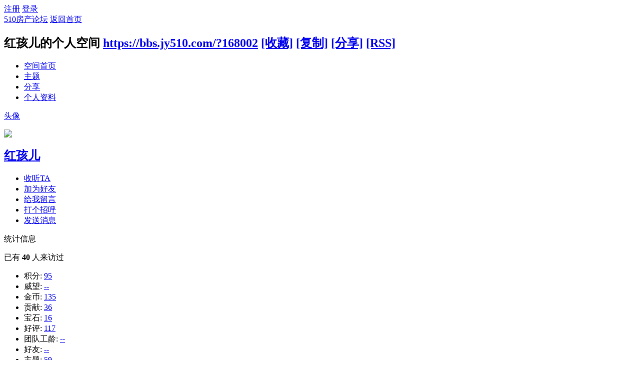

--- FILE ---
content_type: text/html; charset=gbk
request_url: https://bbs.jy510.com/home.php?mod=space&uid=168002
body_size: 6096
content:
<!DOCTYPE html PUBLIC "-//W3C//DTD XHTML 1.0 Transitional//EN" "http://www.w3.org/TR/xhtml1/DTD/xhtml1-transitional.dtd">
<html xmlns="http://www.w3.org/1999/xhtml">
<head>
<meta http-equiv="Content-Type" content="text/html; charset=gbk" />
<title>红孩儿的空间 -  510房产论坛 -  Powered by Discuz!</title>

<meta name="keywords" content="红孩儿的空间" />
<meta name="description" content="红孩儿的空间 ,510房产论坛" />
<meta name="generator" content="Discuz! X3.4" />
<meta name="author" content="Discuz! Team and Comsenz UI Team" />
<meta name="copyright" content="2001-2013 Comsenz Inc." />
<meta name="MSSmartTagsPreventParsing" content="True" />
<meta http-equiv="MSThemeCompatible" content="Yes" />
<base href="https://bbs.jy510.com/" /><link rel="stylesheet" type="text/css" href="data/cache/style_1_common.css?o7r" /><link rel="stylesheet" type="text/css" href="data/cache/style_1_home_space.css?o7r" /><script type="text/javascript">var STYLEID = '1', STATICURL = 'static/', IMGDIR = 'static/image/common', VERHASH = 'o7r', charset = 'gbk', discuz_uid = '0', cookiepre = 'aU5t_2132_', cookiedomain = '', cookiepath = '/', showusercard = '0', attackevasive = '0', disallowfloat = '', creditnotice = '1|威望|点,2|金币|枚,3|贡献|点,4|宝石|颗,5|好评|分,6|团队工龄|月', defaultstyle = '', REPORTURL = 'aHR0cHM6Ly9iYnMuank1MTAuY29tL2hvbWUucGhwP21vZD1zcGFjZSZ1aWQ9MTY4MDAy', SITEURL = 'https://bbs.jy510.com/', JSPATH = 'data/cache/', CSSPATH = 'data/cache/style_', DYNAMICURL = '';</script>
<script src="data/cache/common.js?o7r" type="text/javascript"></script>
<script src="//bbs.jy510.com/static/js/jquery.js?o7r&ver=1.8.0&date=20130125" type="text/javascript"></script>
<script src="data/cache/home.js?o7r" type="text/javascript"></script>
<link rel="stylesheet" type="text/css" href='data/cache/style_1_css_space.css?o7r' />
<link id="style_css" rel="stylesheet" type="text/css" href="static/space/t1/style.css?o7r">
<style id="diy_style"></style>
</head>

<body id="space" onkeydown="if(event.keyCode==27) return false;">
<div id="append_parent"></div>
<div id="ajaxwaitid"></div>


<div id="toptb" class="cl">
<div class="y">
<a href="member.php?mod=register">注册</a>
<a href="member.php?mod=logging&amp;action=login" onclick="showWindow('login', this.href)">登录</a>
</div>
<div class="z">
<a href="./" title="510房产论坛" class="xw1">510房产论坛</a>
<a href="home.php?mod=space&amp;do=home" id="navs" class="showmenu" onmouseover="showMenu(this.id);">返回首页</a>
</div>
</div>
<div id="hd" class="wp cl">

<h2 id="spaceinfoshow"><strong id="spacename" class="mbn">
红孩儿的个人空间</strong>
<span class="xs0 xw0">
<a id="domainurl" href="https://bbs.jy510.com/?168002" onclick="setCopy('https://bbs.jy510.com/?168002', '空间地址复制成功');return false;">https://bbs.jy510.com/?168002</a>
<a href="javascript:;" onclick="addFavorite(location.href, document.title)">[收藏]</a>
<a id="domainurl" href="https://bbs.jy510.com/?168002" onclick="setCopy('https://bbs.jy510.com/?168002', '空间地址复制成功');return false;">[复制]</a>
<a id="share_space" href="home.php?mod=spacecp&amp;ac=share&amp;type=space&amp;id=168002" onclick="showWindow(this.id, this.href, 'get', 0);">[分享]</a>
<a href="home.php?mod=rss&amp;uid=168002">[RSS]</a>
</span>
<span id="spacedescription" class="xs1 xw0 mtn"></span>
</h2><div id="nv">
<ul>
<li><a href="home.php?mod=space&amp;uid=168002&amp;do=index">空间首页</a></li>
<li><a href="home.php?mod=space&amp;uid=168002&amp;do=thread&amp;view=me&amp;from=space">主题</a></li>
<li><a href="home.php?mod=space&amp;uid=168002&amp;do=share&amp;view=me&amp;from=space">分享</a></li>
<li><a href="home.php?mod=space&amp;uid=168002&amp;do=profile">个人资料</a></li>
</ul>
</div></div>

<div class="p_pop h_pop" id="mn_userapp_menu" style="display: none"></div><ul id="navs_menu" class="p_pop topnav_pop" style="display:none;">                                                                <li id="mn_Ne30e" ><a href="plugin.php?id=auction" hidefocus="true" title="Auction"  >积分商城<span>Auction</span></a></li>                                                <li id="mn_N12a7" ><a href="misc.php?mod=ranklist" hidefocus="true" title="Ranklist"  >排行榜<span>Ranklist</span></a></li>                                <li id="mn_N32c6" ><a href="http://www.jy510.com/index.html" hidefocus="true" target="_blank"  >510房产网</a></li>                <li id="mn_Nbf02" ><a href="http://fang.jy510.com" hidefocus="true" target="_blank"  >510房超市</a></li>                <li id="mn_N2d81" ><a href="home.php?mod=task" hidefocus="true"   style="color: orange">每日任务</a></li></ul>
<ul id="myspace_menu" class="p_pop" style="display:none;">
    <li><a href="home.php?mod=space">我的空间</a></li><li><a href="home.php?mod=space&do=friend" style="background-image:url(http://bbs.jy510.com/static/image/feed/friend_b.png) !important">好友</a></li>
<li><a href="forum.php?mod=guide&view=my" style="background-image:url(http://bbs.jy510.com/static/image/feed/thread_b.png) !important">帖子</a></li>
<li><a href="home.php?mod=magic" style="background-image:url(http://bbs.jy510.com/static/image/feed/magic_b.png) !important">道具</a></li>
<li><a href="home.php?mod=space&do=favorite&view=me" style="background-image:url(http://bbs.jy510.com/static/image/feed/favorite_b.png) !important">收藏</a></li>
<li><a href="home.php?mod=medal" style="background-image:url(http://bbs.jy510.com/static/image/feed/medal_b.png) !important">勋章</a></li>
<li><a href="home.php?mod=task" style="background-image:url(http://bbs.jy510.com/static/image/feed/task_b.png) !important">任务</a></li>
</ul>
<div id="ct" class="wp w cl">
<div id="diypage" class="area">
<div id="frame1" class="frame cl" noedit="1">
<div id="frame1_left" style="width:240px" class="z column">
<div id="profile" class="block move-span">
<div class="blocktitle title"><span><a href="home.php?mod=space&uid=168002&do=profile">头像</a></span></div><div id="profile_content" class="dxb_bc"><div><div class="hm"><p><a href="home.php?mod=space&uid=168002" target="_blank"><img src="http://bbs.jy510.com/uc_server/avatar.php?uid=168002&size=middle" /></a></p><h2 class="mbn"><a href="home.php?mod=space&uid=168002" target="_blank">红孩儿</a></h2></div><ul class="xl xl2 cl ul_list"><li class='ul_flw'><a href="home.php?mod=spacecp&ac=follow&op=add&hash=41f854a2&fuid=168002" id="followmod" onclick="showWindow(this.id, this.href, 'get', 0);">收听TA</a></li><li class='ul_add'><a href="home.php?mod=spacecp&ac=friend&op=add&uid=168002&handlekey=addfriendhk_168002" id="a_friend_li_168002" onclick="showWindow(this.id, this.href, 'get', 0);">加为好友</a></li><li class='ul_msg'><a href="home.php?mod=space&uid=168002&do=wall">给我留言</a></li><li class='ul_poke'><a href="home.php?mod=spacecp&ac=poke&op=send&uid=168002&handlekey=propokehk_168002" id="a_poke_168002" onclick="showWindow(this.id, this.href, 'get', 0);">打个招呼</a></li><li class='ul_pm'><a href="home.php?mod=spacecp&ac=pm&op=showmsg&handlekey=showmsg_168002&touid=168002&pmid=0&daterange=2" id="a_sendpm_168002" onclick="showWindow('showMsgBox', this.href, 'get', 0)">发送消息</a></li></ul></div></div></div>
<div id="statistic" class="block move-span">
<div class="blocktitle title"><span>统计信息</span></div><div id="statistic_content" class="dxb_bc"><div><p class="mbm xw1">已有 <strong class="xi1">40</strong> 人来访过</p><ul class="xl xl2 cl"><li>积分: <a href="home.php?mod=spacecp&ac=credit">95</a></li><li>威望: <a href="home.php?mod=spacecp&ac=credit">--</a><li>金币: <a href="home.php?mod=spacecp&ac=credit">135</a><li>贡献: <a href="home.php?mod=spacecp&ac=credit">36</a><li>宝石: <a href="home.php?mod=spacecp&ac=credit">16</a><li>好评: <a href="home.php?mod=spacecp&ac=credit">117</a><li>团队工龄: <a href="home.php?mod=spacecp&ac=credit">--</a><li>好友: <a href="home.php?mod=space&uid=168002&do=friend&view=me&from=space">--</a></li><li>主题: <a href="home.php?mod=space&uid=168002&do=thread&view=me&from=space">59</a></li><li>日志: <a href="home.php?mod=space&uid=168002&do=blog&view=me&from=space">--</a></li><li>相册: <a href="home.php?mod=space&uid=168002&do=album&view=me&from=space">--</a></li><li>分享: <a href="home.php?mod=space&uid=168002&do=share&view=me&from=space">--</a></li></ul></div></div></div>
<div id="album" class="block move-span">
<div class="blocktitle title"><span><a href="home.php?mod=space&uid=168002&do=album&view=me&from=space">相册</a></span></div><div id="album_content" class="dxb_bc"><ul class="ml cl"><p class="emp">现在还没有相册</p></ul></div></div>
<div id="doing" class="block move-span">
<div class="blocktitle title"><span><a href="home.php?mod=space&uid=168002&do=doing&view=me&from=space">记录</a></span></div><div id="doing_content" class="dxb_bc"><ul class="xl"><p class="emp">现在还没有记录</p></ul></div></div>
</div>

<div id="frame1_center" style="width:480px" class="z column">
<div id="personalinfo" class="block move-span">
<div class="blocktitle title"><span><a href="home.php?mod=space&uid=168002&do=profile">个人资料</a></span></div><div id="personalinfo_content" class="dxb_bc"><ul id="pprl" class="mbm pbm bbda cl"><li><em>性别</em>保密</li><li><em>生日</em></li></ul><p style="text-align: right;"><a href="home.php?mod=space&uid=168002&do=profile">查看全部个人资料</a></p></div></div>
<div id="feed" class="block move-span">
<div class="blocktitle title"><span><a href="home.php?mod=space&uid=168002&do=home&view=me&from=space">动态</a></span></div><ul id="feed_content" class="dxb_bc el"><p class="emp">现在还没有动态</p></ul></div>
<div id="share" class="block move-span">
<div class="blocktitle title"><span><a href="home.php?mod=space&uid=168002&do=share&view=me&from=space">分享</a></span></div><div id="share_content" class="dxb_bc"></div></div>
<div id="blog" class="block move-span">
<div class="blocktitle title"><span><a href="home.php?mod=space&uid=168002&do=blog&view=me&from=space">日志</a></span></div><div id="blog_content" class="dxb_bc xld"><p class="emp">现在还没有日志</p></div></div>
<div id="thread" class="block move-span">
<div class="blocktitle title"><span><a href="home.php?mod=space&uid=168002&do=thread&view=me&from=space">主题</a></span></div><div id="thread_content" class="dxb_bc"><ul class="xl"><li><a href="forum.php?mod=viewthread&tid=482712" target="_blank">大家知道汇金公馆为何会烂尾？</a></li><li><a href="forum.php?mod=viewthread&tid=482594" target="_blank">恒大与德国hofer成立合资公司 研发制造世界顶尖三合一动力总成系统</a></li><li><a href="forum.php?mod=viewthread&tid=482582" target="_blank">世界500强榜单不断刷新，现居138位，看许家印如何缔造恒大速度？</a></li><li><a href="forum.php?mod=viewthread&tid=481572" target="_blank">高铁、地铁对于江阴来说，利大于弊？弊大于利？</a></li><li><a href="forum.php?mod=viewthread&tid=481553" target="_blank">嘿嘿，徐霞客梦东方开始动工了~~</a></li><li><a href="forum.php?mod=viewthread&tid=481466" target="_blank">小Mini居然开进迪卡侬，你这是要闹哪样？？</a></li><li><a href="forum.php?mod=viewthread&tid=481458" target="_blank">77号地块（尚海荟旁），容积率2.0，看来是还是要主打高层了~~~</a></li><li><a href="forum.php?mod=viewthread&tid=481319" target="_blank">韭菜港 拆迁正式开始~~</a></li><li><a href="forum.php?mod=viewthread&tid=481310" target="_blank">取消公摊，住宅建筑按套内面积交易，您怎呢看的~</a></li><li><a href="forum.php?mod=viewthread&tid=481292" target="_blank">苏南沿江高铁全线4月开工建设</a></li></ul></div></div>
<div id="wall" class="block move-span">
<div class="blocktitle title"><span><a href="home.php?mod=space&uid=168002&do=wall">留言板</a></span><span class="y xw0"><a href="home.php?mod=space&uid=168002&do=wall">全部</a></span></div><div id="wall_content" class="dxb_bc"><div class="xld xlda el" id="comment_ul"><p class="emp">现在还没有留言</p></div></div></div>
</div>

<div id="frame1_right" style="width:240px" class="z column">
<div id="friend" class="block move-span">
<div class="blocktitle title"><span><a href="home.php?mod=space&uid=168002&do=friend&view=me&from=space">好友</a></span></div><div id="friend_content" class="dxb_bc"><p class="emp">现在还没有好友</p></div></div>
<div id="visitor" class="block move-span">
<div class="blocktitle title"><span>最近访客</span></div><div id="visitor_content" class="dxb_bc"><p class="emp">现在还没有访客</p></div></div>
</div>
</div>
</div>
</div>
<script type="text/javascript">
function succeedhandle_followmod(url, msg, values) {
var fObj = $('followmod');
if(values['type'] == 'add') {
fObj.innerHTML = '!follow_cancle_follow!';
fObj.className = 'flw_btn_unfo';
fObj.href = 'home.php?mod=spacecp&ac=follow&op=del&fuid='+values['fuid'];
} else if(values['type'] == 'del') {
fObj.innerHTML = '!follow_follow_ta!';
fObj.className = 'flw_btn_fo';
fObj.href = 'home.php?mod=spacecp&ac=follow&op=add&hash=41f854a2&fuid='+values['fuid'];
}
}
</script>	</div>


<script type="text/javascript">var cookieLogin = Ajax("TEXT");cookieLogin.get("connect.php?mod=check&op=cookie", function() {});</script>

<div id="ft" class="wp cl">
<div id="flk" class="y">
<p>
<a href="forum.php?mobile=yes" >手机版</a><span class="pipe">|</span><a href="forum.php?mod=misc&action=showdarkroom" >小黑屋</a><span class="pipe">|</span><strong><a href="https://bbs.jy510.com/" target="_blank">jy510 Inc.</a></strong>
( 苏B2-20110487号, <a href="https://beian.miit.gov.cn//" target="_blank">苏ICP备12000824号-1</a> )&nbsp;<a href="http://discuz.qq.com/service/security" target="_blank" title="防水墙保卫网站远离侵害"><img src="static/image/common/security.png"></a><script>
var _hmt = _hmt || [];
(function() {
  var hm = document.createElement("script");
  hm.src = "https://hm.baidu.com/hm.js?e2e8d0def4578b127b3fb34f5c783492";
  var s = document.getElementsByTagName("script")[0]; 
  s.parentNode.insertBefore(hm, s);
})();
</script></p>
<p class="xs0">
GMT+8, 2026-1-24 22:31<span id="debuginfo">
, Processed in 0.096386 second(s), 23 queries
.
</span>
</p>
</div>
<div id="frt">
<p>Powered by <strong><a href="http://bbs.jy510.com" target="_blank">510房产论坛</a></strong></p>
<p class="xs0">&copy; 2001-2021</p>
</div></div>
<script src="home.php?mod=misc&ac=sendmail&rand=1769265068" type="text/javascript"></script>
<!-- 2017-05-18 xgt -->
<style>
#bbs_scrollbar {position: fixed;width: 62px;bottom:167px;/*left: 50%;margin-left:482px;*/z-index: 7777;}
#bbs_scrollbar .bbs_scrollbar_con {display: block;}
.fr {float: right;display: inline;}
#bbs_scrollbar .bbs_scrollbar_con li {margin: 0px 0px 5px 0;position:relative;width: 62px;height: 62px;}
#bbs_scrollbar .bbs_scrollbar_con li .go {background: url(./image/common/lowerright.png) no-repeat 0px 0px !important;cursor: pointer;}
#bbs_scrollbar .bbs_scrollbar_con li a{width: 62px;height: 62px;background: url(./static/image/common/lowerright.png) no-repeat;display: inline-block;padding: 0px;cursor: pointer;transition: all 0.2s ease-in-out;}
#bbs_scrollbar .bbs_scrollbar_con li .go:hover{ background:url(./static/image/common/lowerright.png) no-repeat  -62px 0px !important;}
#bbs_scrollbar .bbs_scrollbar_con li .goservice {background-position: 0px -62px;}
#bbs_scrollbar .bbs_scrollbar_con li .goservice:hover{background-position: -62px -62px;}
#bbs_scrollbar .bbs_scrollbar_con li:hover .lianxi{display:block;position:relative;left:-190px;top:-72px;}
#bbs_scrollbar .bbs_scrollbar_con li:hover .weixinimg{display:block;position:relative;left:-155px;top:-115px;}
#bbs_scrollbar .bbs_scrollbar_con li:hover .kehuduan{display:block;position:relative;left:-155px;top:-115px;}
#bbs_scrollbar .bbs_scrollbar_con li .weixin {background-position: 0px -124px;}
#bbs_scrollbar .bbs_scrollbar_con li .weixin:hover {background-position: -62px -124px;}
#bbs_scrollbar .bbs_scrollbar_con li .kehuduanbg {background-position: 0px -186px;}
#bbs_scrollbar .bbs_scrollbar_con li .kehuduanbg:hover{background-position: -62px -186px;}
#bbs_scrollbar .bbs_scrollbar_con li .lianxi {background: url(./static/image/common/lianxi.png) no-repeat;width: 175px;height: 82px;padding-left: 15px;left: -190px;top: -10px;}
#bbs_scrollbar .bbs_scrollbar_con li .lianxi p {color: #045FB8;}
#bbs_scrollbar .bbs_scrollbar_con li .lianxi h2 a {background: url(./static/image/common/liulan.png) no-repeat;display: inline-block;width: 74px;height: 24px;margin-top: 10px;}
#bbs_scrollbar .bbs_scrollbar_con li div {position: absolute;display: none;}
.weixinimg {background: url(./static/image/common/weixin_right.png) no-repeat;width:152px;height:156px;top: -200px;left: -213px;}
#bbs_scrollbar .bbs_scrollbar_con li .kehuduan {background: url(./static/image/common/kehuduan.png) no-repeat;width:152px;height:156px;top: -190px;left: -210px;}
</style>

<div id="bbs_scrollbar">
    <ul class="fr bbs_scrollbar_con">
        <li>
            <a class="weixin suspend"></a>
            <div class="weixinimg" id="wx"></div>
        </li>
        <li>
            <a class="kehuduanbg suspend"></a>
            <div class="kehuduan" id="khd"></div>
        </li>
        <!--  li>
            <a class="goservice suspend" target="_blank"></a>
            <div class="lianxi" id="lx" style="position:relative;top:-72px;left:-190px">
                <h2><a class="ly" href="tencent://message/?uin=1319889597&amp;Menu=yes&amp;site=http://bbs.jy510.com">&nbsp;</a></h2>
                <p>电话：15365260989<br>工作日 8:30-17:00在线</p>
            </div>
        </li-->
    </ul>
</div>
<div id="scrolltop">
<script type="text/javascript">
//$(document).ready(function(){
var scrolltop = $('scrolltop');
var viewPortHeight = parseInt(document.documentElement.clientHeight);
var scrollHeight = parseInt(document.body.getBoundingClientRect().top);
var basew = parseInt(ft.clientWidth);
var sw = scrolltop.clientWidth;
var bbs_scrollbar = $('bbs_scrollbar');
var left = parseInt(fetchOffset(ft)['left']);
left = left < sw ? left * 2 - sw : left;
bbs_scrollbar.style.left = ( basew + left ) + 'px';
//});
</script>
<span hidefocus="true"><a title="返回顶部" onclick="window.scrollTo('0','0')" class="scrolltopa" ><b>返回顶部</b></a></span>
</div>
<script type="text/javascript">
_attachEvent(window, 'scroll', function () { showTopLink(); });checkBlind();</script>
</body>
</html>
